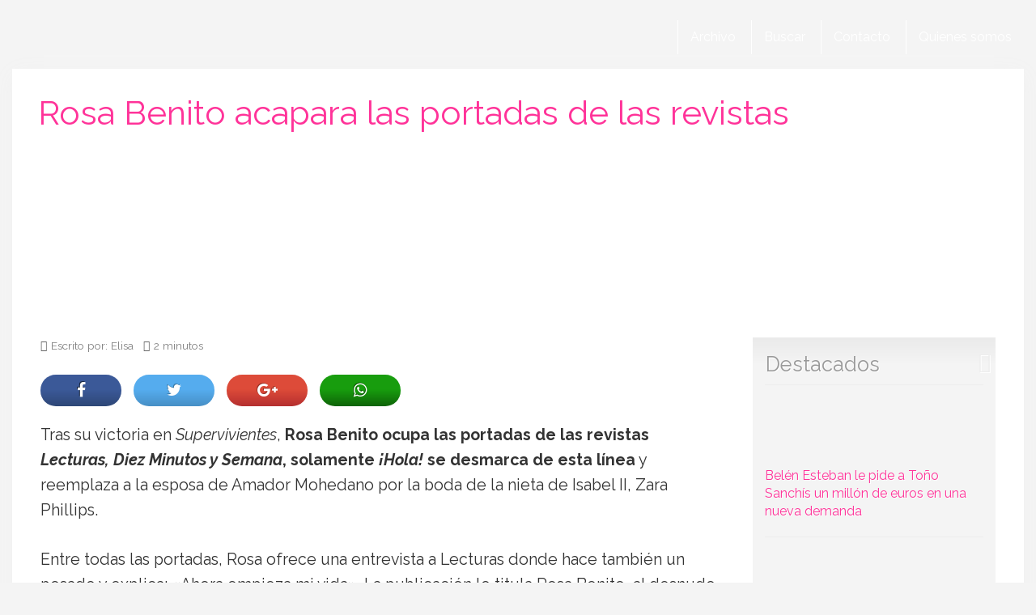

--- FILE ---
content_type: application/javascript
request_url: https://www.lacosarosa.com/wp-content/cache/min/1/comun9/js/lazy-load.min.js?ver=1759072068
body_size: 142
content:
(function($){lazy_load_init();$('body').bind('post-load',lazy_load_init);function lazy_load_init(){$('img[data-lazy-src]').bind('scrollin',{distance:200},function(){lazy_load_image(this)});$('[data-carousel-extra]').each(function(){$(this).find('img[data-lazy-src]').each(function(){lazy_load_image(this)})})}function lazy_load_image(img){var $img=jQuery(img),src=$img.attr('data-lazy-src');if(!src||'undefined'===typeof(src))return;$img.unbind('scrollin').hide().removeAttr('data-lazy-src').attr('data-lazy-loaded','true');img.src=src;$img.fadeIn()}})(jQuery)

--- FILE ---
content_type: application/javascript; charset=utf-8
request_url: https://fundingchoicesmessages.google.com/f/AGSKWxVuppXuSYUTWCLV1HmaSQpBaCpAXugxCQAWwkult5BOd9S44SxxUJgcdO8uBsKb-dA3b7rLl7OyPXDBxbD2IBNhlnAzPAGc2c-W24o-3PixJ2amRv9HV3g5SRA1fFgh-605JoWOtc2b9Sfef-kV5ES-MqhNFM5sodp1BfgeLgPdM9h9D6E3dtzZbiQv/_/adCfg./xml/ads_.eu/ads/_adv/leaderboard_/ad/add_
body_size: -1293
content:
window['565d48d5-feec-4e52-bc3e-bf81648a6779'] = true;